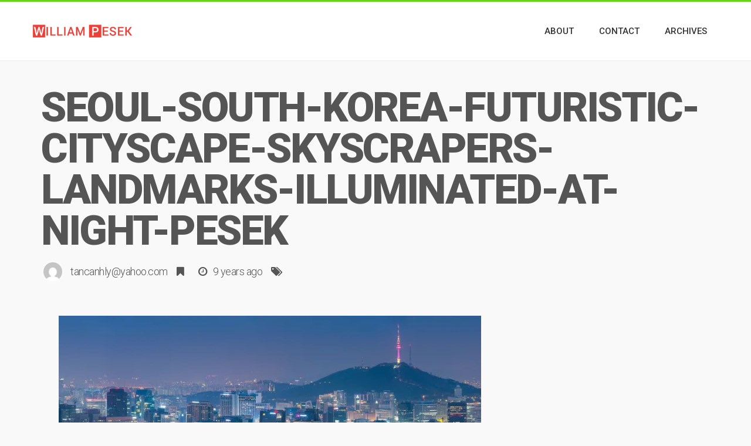

--- FILE ---
content_type: text/html; charset=UTF-8
request_url: https://williampesek.com/seoul-south-korea-futuristic-cityscape-skyscrapers-landmarks-illuminated-at-night-pesek-2/
body_size: 13018
content:
<!DOCTYPE html>
<!--[if IE 8]>
<html id="ie8" lang="en-US">
<![endif]-->
<!--[if !(IE 8) ]><!-->
<html lang="en-US">
<!--<![endif]-->
<head>
<meta charset="UTF-8" />
<meta name="viewport" content="width=device-width, initial-scale=1" />
<link rel="profile" href="http://gmpg.org/xfn/11" />
<link rel="pingback" href="https://williampesek.com/xmlrpc.php" />

<!--[if lt IE 9]>
<script src="https://williampesek.com/visdyn_template/assets/js/html5shiv.js"></script>
<script src="https://williampesek.com/visdyn_template/assets/js/respond.min.js"></script>
<![endif]-->

<title>Seoul-South-Korea-futuristic-cityscape-skyscrapers-landmarks-illuminated-at-night-PESEK &#8211; William Pesek</title>
<meta name='robots' content='max-image-preview:large' />
	<style>img:is([sizes="auto" i], [sizes^="auto," i]) { contain-intrinsic-size: 3000px 1500px }</style>
	<!-- Jetpack Site Verification Tags -->
<meta name="google-site-verification" content="lPoLhecTAobhqC5_GUoJGhvprROQLO46pbrNXJQpfTk" />
<link rel='dns-prefetch' href='//secure.gravatar.com' />
<link rel='dns-prefetch' href='//stats.wp.com' />
<link rel='dns-prefetch' href='//fonts.googleapis.com' />
<link rel='dns-prefetch' href='//v0.wordpress.com' />
<link rel='dns-prefetch' href='//jetpack.wordpress.com' />
<link rel='dns-prefetch' href='//s0.wp.com' />
<link rel='dns-prefetch' href='//public-api.wordpress.com' />
<link rel='dns-prefetch' href='//0.gravatar.com' />
<link rel='dns-prefetch' href='//1.gravatar.com' />
<link rel='dns-prefetch' href='//2.gravatar.com' />
<link rel='dns-prefetch' href='//widgets.wp.com' />
<link rel='preconnect' href='//i0.wp.com' />
<link rel='preconnect' href='//c0.wp.com' />
<link rel="alternate" type="application/rss+xml" title="William Pesek &raquo; Feed" href="https://williampesek.com/feed/" />
<link rel="alternate" type="application/rss+xml" title="William Pesek &raquo; Comments Feed" href="https://williampesek.com/comments/feed/" />
<link rel="alternate" type="application/rss+xml" title="William Pesek &raquo; Seoul-South-Korea-futuristic-cityscape-skyscrapers-landmarks-illuminated-at-night-PESEK Comments Feed" href="https://williampesek.com/feed/?attachment_id=2311" />
<script type="text/javascript">
/* <![CDATA[ */
window._wpemojiSettings = {"baseUrl":"https:\/\/s.w.org\/images\/core\/emoji\/16.0.1\/72x72\/","ext":".png","svgUrl":"https:\/\/s.w.org\/images\/core\/emoji\/16.0.1\/svg\/","svgExt":".svg","source":{"concatemoji":"https:\/\/williampesek.com\/visdyn_includes\/js\/wp-emoji-release.min.js?ver=6.8.3"}};
/*! This file is auto-generated */
!function(s,n){var o,i,e;function c(e){try{var t={supportTests:e,timestamp:(new Date).valueOf()};sessionStorage.setItem(o,JSON.stringify(t))}catch(e){}}function p(e,t,n){e.clearRect(0,0,e.canvas.width,e.canvas.height),e.fillText(t,0,0);var t=new Uint32Array(e.getImageData(0,0,e.canvas.width,e.canvas.height).data),a=(e.clearRect(0,0,e.canvas.width,e.canvas.height),e.fillText(n,0,0),new Uint32Array(e.getImageData(0,0,e.canvas.width,e.canvas.height).data));return t.every(function(e,t){return e===a[t]})}function u(e,t){e.clearRect(0,0,e.canvas.width,e.canvas.height),e.fillText(t,0,0);for(var n=e.getImageData(16,16,1,1),a=0;a<n.data.length;a++)if(0!==n.data[a])return!1;return!0}function f(e,t,n,a){switch(t){case"flag":return n(e,"\ud83c\udff3\ufe0f\u200d\u26a7\ufe0f","\ud83c\udff3\ufe0f\u200b\u26a7\ufe0f")?!1:!n(e,"\ud83c\udde8\ud83c\uddf6","\ud83c\udde8\u200b\ud83c\uddf6")&&!n(e,"\ud83c\udff4\udb40\udc67\udb40\udc62\udb40\udc65\udb40\udc6e\udb40\udc67\udb40\udc7f","\ud83c\udff4\u200b\udb40\udc67\u200b\udb40\udc62\u200b\udb40\udc65\u200b\udb40\udc6e\u200b\udb40\udc67\u200b\udb40\udc7f");case"emoji":return!a(e,"\ud83e\udedf")}return!1}function g(e,t,n,a){var r="undefined"!=typeof WorkerGlobalScope&&self instanceof WorkerGlobalScope?new OffscreenCanvas(300,150):s.createElement("canvas"),o=r.getContext("2d",{willReadFrequently:!0}),i=(o.textBaseline="top",o.font="600 32px Arial",{});return e.forEach(function(e){i[e]=t(o,e,n,a)}),i}function t(e){var t=s.createElement("script");t.src=e,t.defer=!0,s.head.appendChild(t)}"undefined"!=typeof Promise&&(o="wpEmojiSettingsSupports",i=["flag","emoji"],n.supports={everything:!0,everythingExceptFlag:!0},e=new Promise(function(e){s.addEventListener("DOMContentLoaded",e,{once:!0})}),new Promise(function(t){var n=function(){try{var e=JSON.parse(sessionStorage.getItem(o));if("object"==typeof e&&"number"==typeof e.timestamp&&(new Date).valueOf()<e.timestamp+604800&&"object"==typeof e.supportTests)return e.supportTests}catch(e){}return null}();if(!n){if("undefined"!=typeof Worker&&"undefined"!=typeof OffscreenCanvas&&"undefined"!=typeof URL&&URL.createObjectURL&&"undefined"!=typeof Blob)try{var e="postMessage("+g.toString()+"("+[JSON.stringify(i),f.toString(),p.toString(),u.toString()].join(",")+"));",a=new Blob([e],{type:"text/javascript"}),r=new Worker(URL.createObjectURL(a),{name:"wpTestEmojiSupports"});return void(r.onmessage=function(e){c(n=e.data),r.terminate(),t(n)})}catch(e){}c(n=g(i,f,p,u))}t(n)}).then(function(e){for(var t in e)n.supports[t]=e[t],n.supports.everything=n.supports.everything&&n.supports[t],"flag"!==t&&(n.supports.everythingExceptFlag=n.supports.everythingExceptFlag&&n.supports[t]);n.supports.everythingExceptFlag=n.supports.everythingExceptFlag&&!n.supports.flag,n.DOMReady=!1,n.readyCallback=function(){n.DOMReady=!0}}).then(function(){return e}).then(function(){var e;n.supports.everything||(n.readyCallback(),(e=n.source||{}).concatemoji?t(e.concatemoji):e.wpemoji&&e.twemoji&&(t(e.twemoji),t(e.wpemoji)))}))}((window,document),window._wpemojiSettings);
/* ]]> */
</script>
<style id='wp-emoji-styles-inline-css' type='text/css'>

	img.wp-smiley, img.emoji {
		display: inline !important;
		border: none !important;
		box-shadow: none !important;
		height: 1em !important;
		width: 1em !important;
		margin: 0 0.07em !important;
		vertical-align: -0.1em !important;
		background: none !important;
		padding: 0 !important;
	}
</style>
<link rel='stylesheet' id='wp-block-library-css' href='https://c0.wp.com/c/6.8.3/wp-includes/css/dist/block-library/style.min.css' type='text/css' media='all' />
<style id='classic-theme-styles-inline-css' type='text/css'>
/*! This file is auto-generated */
.wp-block-button__link{color:#fff;background-color:#32373c;border-radius:9999px;box-shadow:none;text-decoration:none;padding:calc(.667em + 2px) calc(1.333em + 2px);font-size:1.125em}.wp-block-file__button{background:#32373c;color:#fff;text-decoration:none}
</style>
<link rel='stylesheet' id='mediaelement-css' href='https://c0.wp.com/c/6.8.3/wp-includes/js/mediaelement/mediaelementplayer-legacy.min.css' type='text/css' media='all' />
<link rel='stylesheet' id='wp-mediaelement-css' href='https://c0.wp.com/c/6.8.3/wp-includes/js/mediaelement/wp-mediaelement.min.css' type='text/css' media='all' />
<style id='jetpack-sharing-buttons-style-inline-css' type='text/css'>
.jetpack-sharing-buttons__services-list{display:flex;flex-direction:row;flex-wrap:wrap;gap:0;list-style-type:none;margin:5px;padding:0}.jetpack-sharing-buttons__services-list.has-small-icon-size{font-size:12px}.jetpack-sharing-buttons__services-list.has-normal-icon-size{font-size:16px}.jetpack-sharing-buttons__services-list.has-large-icon-size{font-size:24px}.jetpack-sharing-buttons__services-list.has-huge-icon-size{font-size:36px}@media print{.jetpack-sharing-buttons__services-list{display:none!important}}.editor-styles-wrapper .wp-block-jetpack-sharing-buttons{gap:0;padding-inline-start:0}ul.jetpack-sharing-buttons__services-list.has-background{padding:1.25em 2.375em}
</style>
<style id='global-styles-inline-css' type='text/css'>
:root{--wp--preset--aspect-ratio--square: 1;--wp--preset--aspect-ratio--4-3: 4/3;--wp--preset--aspect-ratio--3-4: 3/4;--wp--preset--aspect-ratio--3-2: 3/2;--wp--preset--aspect-ratio--2-3: 2/3;--wp--preset--aspect-ratio--16-9: 16/9;--wp--preset--aspect-ratio--9-16: 9/16;--wp--preset--color--black: #000000;--wp--preset--color--cyan-bluish-gray: #abb8c3;--wp--preset--color--white: #ffffff;--wp--preset--color--pale-pink: #f78da7;--wp--preset--color--vivid-red: #cf2e2e;--wp--preset--color--luminous-vivid-orange: #ff6900;--wp--preset--color--luminous-vivid-amber: #fcb900;--wp--preset--color--light-green-cyan: #7bdcb5;--wp--preset--color--vivid-green-cyan: #00d084;--wp--preset--color--pale-cyan-blue: #8ed1fc;--wp--preset--color--vivid-cyan-blue: #0693e3;--wp--preset--color--vivid-purple: #9b51e0;--wp--preset--gradient--vivid-cyan-blue-to-vivid-purple: linear-gradient(135deg,rgba(6,147,227,1) 0%,rgb(155,81,224) 100%);--wp--preset--gradient--light-green-cyan-to-vivid-green-cyan: linear-gradient(135deg,rgb(122,220,180) 0%,rgb(0,208,130) 100%);--wp--preset--gradient--luminous-vivid-amber-to-luminous-vivid-orange: linear-gradient(135deg,rgba(252,185,0,1) 0%,rgba(255,105,0,1) 100%);--wp--preset--gradient--luminous-vivid-orange-to-vivid-red: linear-gradient(135deg,rgba(255,105,0,1) 0%,rgb(207,46,46) 100%);--wp--preset--gradient--very-light-gray-to-cyan-bluish-gray: linear-gradient(135deg,rgb(238,238,238) 0%,rgb(169,184,195) 100%);--wp--preset--gradient--cool-to-warm-spectrum: linear-gradient(135deg,rgb(74,234,220) 0%,rgb(151,120,209) 20%,rgb(207,42,186) 40%,rgb(238,44,130) 60%,rgb(251,105,98) 80%,rgb(254,248,76) 100%);--wp--preset--gradient--blush-light-purple: linear-gradient(135deg,rgb(255,206,236) 0%,rgb(152,150,240) 100%);--wp--preset--gradient--blush-bordeaux: linear-gradient(135deg,rgb(254,205,165) 0%,rgb(254,45,45) 50%,rgb(107,0,62) 100%);--wp--preset--gradient--luminous-dusk: linear-gradient(135deg,rgb(255,203,112) 0%,rgb(199,81,192) 50%,rgb(65,88,208) 100%);--wp--preset--gradient--pale-ocean: linear-gradient(135deg,rgb(255,245,203) 0%,rgb(182,227,212) 50%,rgb(51,167,181) 100%);--wp--preset--gradient--electric-grass: linear-gradient(135deg,rgb(202,248,128) 0%,rgb(113,206,126) 100%);--wp--preset--gradient--midnight: linear-gradient(135deg,rgb(2,3,129) 0%,rgb(40,116,252) 100%);--wp--preset--font-size--small: 13px;--wp--preset--font-size--medium: 20px;--wp--preset--font-size--large: 36px;--wp--preset--font-size--x-large: 42px;--wp--preset--spacing--20: 0.44rem;--wp--preset--spacing--30: 0.67rem;--wp--preset--spacing--40: 1rem;--wp--preset--spacing--50: 1.5rem;--wp--preset--spacing--60: 2.25rem;--wp--preset--spacing--70: 3.38rem;--wp--preset--spacing--80: 5.06rem;--wp--preset--shadow--natural: 6px 6px 9px rgba(0, 0, 0, 0.2);--wp--preset--shadow--deep: 12px 12px 50px rgba(0, 0, 0, 0.4);--wp--preset--shadow--sharp: 6px 6px 0px rgba(0, 0, 0, 0.2);--wp--preset--shadow--outlined: 6px 6px 0px -3px rgba(255, 255, 255, 1), 6px 6px rgba(0, 0, 0, 1);--wp--preset--shadow--crisp: 6px 6px 0px rgba(0, 0, 0, 1);}:where(.is-layout-flex){gap: 0.5em;}:where(.is-layout-grid){gap: 0.5em;}body .is-layout-flex{display: flex;}.is-layout-flex{flex-wrap: wrap;align-items: center;}.is-layout-flex > :is(*, div){margin: 0;}body .is-layout-grid{display: grid;}.is-layout-grid > :is(*, div){margin: 0;}:where(.wp-block-columns.is-layout-flex){gap: 2em;}:where(.wp-block-columns.is-layout-grid){gap: 2em;}:where(.wp-block-post-template.is-layout-flex){gap: 1.25em;}:where(.wp-block-post-template.is-layout-grid){gap: 1.25em;}.has-black-color{color: var(--wp--preset--color--black) !important;}.has-cyan-bluish-gray-color{color: var(--wp--preset--color--cyan-bluish-gray) !important;}.has-white-color{color: var(--wp--preset--color--white) !important;}.has-pale-pink-color{color: var(--wp--preset--color--pale-pink) !important;}.has-vivid-red-color{color: var(--wp--preset--color--vivid-red) !important;}.has-luminous-vivid-orange-color{color: var(--wp--preset--color--luminous-vivid-orange) !important;}.has-luminous-vivid-amber-color{color: var(--wp--preset--color--luminous-vivid-amber) !important;}.has-light-green-cyan-color{color: var(--wp--preset--color--light-green-cyan) !important;}.has-vivid-green-cyan-color{color: var(--wp--preset--color--vivid-green-cyan) !important;}.has-pale-cyan-blue-color{color: var(--wp--preset--color--pale-cyan-blue) !important;}.has-vivid-cyan-blue-color{color: var(--wp--preset--color--vivid-cyan-blue) !important;}.has-vivid-purple-color{color: var(--wp--preset--color--vivid-purple) !important;}.has-black-background-color{background-color: var(--wp--preset--color--black) !important;}.has-cyan-bluish-gray-background-color{background-color: var(--wp--preset--color--cyan-bluish-gray) !important;}.has-white-background-color{background-color: var(--wp--preset--color--white) !important;}.has-pale-pink-background-color{background-color: var(--wp--preset--color--pale-pink) !important;}.has-vivid-red-background-color{background-color: var(--wp--preset--color--vivid-red) !important;}.has-luminous-vivid-orange-background-color{background-color: var(--wp--preset--color--luminous-vivid-orange) !important;}.has-luminous-vivid-amber-background-color{background-color: var(--wp--preset--color--luminous-vivid-amber) !important;}.has-light-green-cyan-background-color{background-color: var(--wp--preset--color--light-green-cyan) !important;}.has-vivid-green-cyan-background-color{background-color: var(--wp--preset--color--vivid-green-cyan) !important;}.has-pale-cyan-blue-background-color{background-color: var(--wp--preset--color--pale-cyan-blue) !important;}.has-vivid-cyan-blue-background-color{background-color: var(--wp--preset--color--vivid-cyan-blue) !important;}.has-vivid-purple-background-color{background-color: var(--wp--preset--color--vivid-purple) !important;}.has-black-border-color{border-color: var(--wp--preset--color--black) !important;}.has-cyan-bluish-gray-border-color{border-color: var(--wp--preset--color--cyan-bluish-gray) !important;}.has-white-border-color{border-color: var(--wp--preset--color--white) !important;}.has-pale-pink-border-color{border-color: var(--wp--preset--color--pale-pink) !important;}.has-vivid-red-border-color{border-color: var(--wp--preset--color--vivid-red) !important;}.has-luminous-vivid-orange-border-color{border-color: var(--wp--preset--color--luminous-vivid-orange) !important;}.has-luminous-vivid-amber-border-color{border-color: var(--wp--preset--color--luminous-vivid-amber) !important;}.has-light-green-cyan-border-color{border-color: var(--wp--preset--color--light-green-cyan) !important;}.has-vivid-green-cyan-border-color{border-color: var(--wp--preset--color--vivid-green-cyan) !important;}.has-pale-cyan-blue-border-color{border-color: var(--wp--preset--color--pale-cyan-blue) !important;}.has-vivid-cyan-blue-border-color{border-color: var(--wp--preset--color--vivid-cyan-blue) !important;}.has-vivid-purple-border-color{border-color: var(--wp--preset--color--vivid-purple) !important;}.has-vivid-cyan-blue-to-vivid-purple-gradient-background{background: var(--wp--preset--gradient--vivid-cyan-blue-to-vivid-purple) !important;}.has-light-green-cyan-to-vivid-green-cyan-gradient-background{background: var(--wp--preset--gradient--light-green-cyan-to-vivid-green-cyan) !important;}.has-luminous-vivid-amber-to-luminous-vivid-orange-gradient-background{background: var(--wp--preset--gradient--luminous-vivid-amber-to-luminous-vivid-orange) !important;}.has-luminous-vivid-orange-to-vivid-red-gradient-background{background: var(--wp--preset--gradient--luminous-vivid-orange-to-vivid-red) !important;}.has-very-light-gray-to-cyan-bluish-gray-gradient-background{background: var(--wp--preset--gradient--very-light-gray-to-cyan-bluish-gray) !important;}.has-cool-to-warm-spectrum-gradient-background{background: var(--wp--preset--gradient--cool-to-warm-spectrum) !important;}.has-blush-light-purple-gradient-background{background: var(--wp--preset--gradient--blush-light-purple) !important;}.has-blush-bordeaux-gradient-background{background: var(--wp--preset--gradient--blush-bordeaux) !important;}.has-luminous-dusk-gradient-background{background: var(--wp--preset--gradient--luminous-dusk) !important;}.has-pale-ocean-gradient-background{background: var(--wp--preset--gradient--pale-ocean) !important;}.has-electric-grass-gradient-background{background: var(--wp--preset--gradient--electric-grass) !important;}.has-midnight-gradient-background{background: var(--wp--preset--gradient--midnight) !important;}.has-small-font-size{font-size: var(--wp--preset--font-size--small) !important;}.has-medium-font-size{font-size: var(--wp--preset--font-size--medium) !important;}.has-large-font-size{font-size: var(--wp--preset--font-size--large) !important;}.has-x-large-font-size{font-size: var(--wp--preset--font-size--x-large) !important;}
:where(.wp-block-post-template.is-layout-flex){gap: 1.25em;}:where(.wp-block-post-template.is-layout-grid){gap: 1.25em;}
:where(.wp-block-columns.is-layout-flex){gap: 2em;}:where(.wp-block-columns.is-layout-grid){gap: 2em;}
:root :where(.wp-block-pullquote){font-size: 1.5em;line-height: 1.6;}
</style>
<link rel='stylesheet' id='bw_style-css' href='https://williampesek.com/visdyn_plugins/bluwidgets/style.css?ver=6.8.3' type='text/css' media='all' />
<link rel='stylesheet' id='contact-form-7-css' href='https://williampesek.com/visdyn_plugins/contact-form-7/includes/css/styles.css?ver=5.4.2' type='text/css' media='all' />
<link rel='stylesheet' id='SFSImainCss-css' href='https://williampesek.com/visdyn_plugins/ultimate-social-media-icons/css/sfsi-style.css?ver=6.8.3' type='text/css' media='all' />
<link rel='stylesheet' id='bluthcodes-style-css' href='https://williampesek.com/visdyn_template/assets/plugins/bluthcodes/style.css?ver=6.8.3' type='text/css' media='all' />
<link rel='stylesheet' id='fontawesome-style-css' href='https://williampesek.com/visdyn_template/assets/css/font-awesome.min.css?ver=6.8.3' type='text/css' media='all' />
<link rel='stylesheet' id='bootstrap-style-css' href='https://williampesek.com/visdyn_template/assets/css/bootstrap.min.css?ver=6.8.3' type='text/css' media='all' />
<link rel='stylesheet' id='bluth-style-css' href='https://williampesek.com/visdyn_template/visdyn-style-file?ver=6.8.3' type='text/css' media='all' />
<link rel='stylesheet' id='bluth-googlefonts-css' href='https://fonts.googleapis.com/css?family=Roboto%3A300%2C400%2C500%2C700%2C900&#038;subset=latin&#038;ver=6.8.3' type='text/css' media='all' />
<script type="text/javascript" src="https://c0.wp.com/c/6.8.3/wp-includes/js/jquery/jquery.min.js" id="jquery-core-js"></script>
<script type="text/javascript" src="https://c0.wp.com/c/6.8.3/wp-includes/js/jquery/jquery-migrate.min.js" id="jquery-migrate-js"></script>
<link rel="https://api.w.org/" href="https://williampesek.com/wp-json/" /><link rel="alternate" title="JSON" type="application/json" href="https://williampesek.com/wp-json/wp/v2/media/2311" /><link rel="EditURI" type="application/rsd+xml" title="RSD" href="https://williampesek.com/xmlrpc.php?rsd" />
<meta name="generator" content="WordPress 6.8.3" />
<link rel='shortlink' href='https://wp.me/a8SvUA-Bh' />
<link rel="alternate" title="oEmbed (JSON)" type="application/json+oembed" href="https://williampesek.com/wp-json/oembed/1.0/embed?url=https%3A%2F%2Fwilliampesek.com%2Fseoul-south-korea-futuristic-cityscape-skyscrapers-landmarks-illuminated-at-night-pesek-2%2F" />
<link rel="alternate" title="oEmbed (XML)" type="text/xml+oembed" href="https://williampesek.com/wp-json/oembed/1.0/embed?url=https%3A%2F%2Fwilliampesek.com%2Fseoul-south-korea-futuristic-cityscape-skyscrapers-landmarks-illuminated-at-night-pesek-2%2F&#038;format=xml" />
<meta name="follow.[base64]" content="2sXQ4XvBdKZ9PSnrwUFV"/><meta name="viewport" content="width=device-width, initial-scale=1">	<style>img#wpstats{display:none}</style>
		<meta property="og:site_name" content="William Pesek" /><meta property="og:title" content="William Pesek  &#8211;  Seoul-South-Korea-futuristic-cityscape-skyscrapers-landmarks-illuminated-at-night-PESEK" /><meta property="og:description" content="" /><meta property="og:image" content="https://williampesek.com/visdyn_uploads/2017/07/Seoul-South-Korea-futuristic-cityscape-skyscrapers-landmarks-illuminated-at-night-PESEK.jpg" /><meta property="og:type" content="article" /><meta property="og:url" content="https://williampesek.com/seoul-south-korea-futuristic-cityscape-skyscrapers-landmarks-illuminated-at-night-pesek-2/"/><meta name="description" content="Journalist | Columnist" />

<!-- Jetpack Open Graph Tags -->
<meta property="og:type" content="article" />
<meta property="og:title" content="Seoul-South-Korea-futuristic-cityscape-skyscrapers-landmarks-illuminated-at-night-PESEK" />
<meta property="og:url" content="https://williampesek.com/seoul-south-korea-futuristic-cityscape-skyscrapers-landmarks-illuminated-at-night-pesek-2/" />
<meta property="og:description" content="Visit the post for more." />
<meta property="article:published_time" content="2017-07-07T17:47:07+00:00" />
<meta property="article:modified_time" content="2017-07-07T17:47:07+00:00" />
<meta property="og:site_name" content="William Pesek" />
<meta property="og:image" content="https://williampesek.com/visdyn_uploads/2017/07/Seoul-South-Korea-futuristic-cityscape-skyscrapers-landmarks-illuminated-at-night-PESEK.jpg" />
<meta property="og:image:alt" content="" />
<meta property="og:locale" content="en_US" />
<meta name="twitter:text:title" content="Seoul-South-Korea-futuristic-cityscape-skyscrapers-landmarks-illuminated-at-night-PESEK" />
<meta name="twitter:card" content="summary" />
<meta name="twitter:description" content="Visit the post for more." />

<!-- End Jetpack Open Graph Tags -->

	<style type="text/css"> #main-content.container, .container{ width: 1200px; }.menu-brand h1{font-family: "Roboto",serif;}h1,h2,h3,h4,h5{font-family: "Roboto",serif;} .widget_calendar table > caption{font-family: "Roboto",serif;} body, .meta-info{font-family: "Roboto",Helvetica,sans-serif;} #header-main-menu, #header-main-menu h1,#header-main-menu h2, #header-main-menu h3, #header-main-menu h4, #header-main-menu h5{font-family: "Roboto",Helvetica,sans-serif;} 		
			body.boxed,
			body.boxed #wrap,
			body.boxed #footer{
				width: 1240px;
			}
			body{ 
				background: #f9f9f9;
				background-size: auto;
			}

			/*****************/
	 		/*	FONTS
			/*****************/
				body, article .entry-content, p{
					font-size: 16px;
				}
				.entry-content, article .entry-content, p{
					line-height: 1.7;
				}

			/*****************/
	 		/*	THEME COLORS
			/*****************/
							
				#header-main-menu > ul > li > a,
				#header-main-menu .menu > li.is-category > .child-menu-wrap > .child-post > a, 
				#header-main-menu .menu > li.has-category-children > .child-menu-wrap > .child-items > li > a,
				#header-main-menu .normal-menu .child-items a,
				#header-main-menu li.super-menu .child-items .child-items a{
					color: #333333;
				}
				/* full-width image captions */
				.post-break .wp-caption-text{
					background-color: #f9f9f9;
				}

				/* links */
					a, a:hover, #content a:before, #content a:after, .bl_posts article .moretag:before, .bl_posts article .moretag:after{
						border-bottom-color: #daa520;
						color: #daa520;
					}

				/* theme background color */
					.signature-animation:after, 
					#header-main-menu > ul > li > a:after,
					#header-main-menu li.super-menu .child-items .child-items a:after,
					.widget_archive ul li span,
					.widget_meta ul li span,
					.widget_pages ul li span,
					.widget_nav_menu ul li span,
					.widget_categories ul li span,
					.widget_archive ul li:after,
					.widget_meta ul li:after,
					.widget_pages ul li:after,
					.widget_nav_menu ul li a:after,
					.widget_tag_cloud a:after,
					.widget_categories ul li:after,
					.widget_calendar table td a:after,
					.bl_posts article .post-image .info-category a:after,
					.bl_posts article .post-footer .post-comments .info-comments span,
					.bl_posts .widget-head .orderposts a.active, .bl_posts .widget-head .orderposts a:focus,
					.bl_posts .bl_posts_information .loader .dot,
					.bl_posts_slider .tabs a:before, .bl_posts_slider .tabs a:after,
					.bl_posts_slider .info-category a:after,
					.widget-head span:before, .comment-reply-title span:before,
					.bl_posts article .post-image .post-icon
					{
						background-color: #65d615;
					}

				/* theme border color */
					#header-content,
					#header-top,
					#header-main-menu .menu > .normal-menu .menu-item-has-children > a,
					.bl_posts article .post-image .info-category a:hover,
					.bl_posts_slider .tabs a:before, .bl_posts_slider .tabs a:after,
					.bl_posts_slider .info-category a:hover,
					#header-main-menu > ul > li.super-menu .child-menu-wrap > .child-items,
					.bl_tabs .tab-content img
					{
						border-color: #65d615;
					}
				
				/* theme font color */
					#header-main-menu li.super-menu .child-menu-wrap .menu-item-has-children > a,
					#header-main-menu li.super-menu .child-menu-wrap .menu-item-has-children > a:hover,
					#header-main-menu .menu > li.is-category .child-menu-wrap .menu-item-title,
					#header-main-menu .menu > li.is-category > .child-menu-wrap > .child-post.active > a,
					#header-main-menu .menu > li.has-category-children .child-menu-wrap .menu-item-title,
					#header-main-menu .menu > li.has-category-children > .child-menu-wrap > .child-items > li.active > a,
					#header-main-menu .menu > li.has-category-children > .child-menu-wrap > .child-items > li > a:hover,
					.widget_archive ul li:hover span,
					.widget_meta ul li:hover span,
					.widget_pages ul li:hover span,
					.widget_nav_menu ul li:hover span,
					.widget_categories ul li:hover span,
					.bl_posts .loadmore .ajaxload,
					button.navbar-toggle,
					.bl_posts article:hover .post-title a,
					.toggle-orderposts, .toggle-orderposts:hover
					{
						color: #65d615;
					}

					.menu-brand-marker, .menu-brand span{
						color: #333333;
					}
					#header-content{
						background-color: #ffffff;
					}

					#header-main-menu .child-menu-wrap, 
					#header-main-menu .menu > .normal-menu .child-items,
					#header-main-menu > ul > li.super-menu .child-menu-wrap > .child-items > li{
						background-color: #ffffff!important;
					}

			/*****************/
	 		/*	HEADER / MENU
			/*****************/

				/* menu_height */

					#header-content > .container > .row{
						height: 100px;
					}
					#header-content.fixed  > .container > .row{
						height: 60px;
					}
					#header-content{
						background-image:url("");
					}
					.fixed .above_header{
						display: none;
					}
					
			/*****************/
	 		/*	WIDGETS
			/*****************/
			
				#side-bar .widget-head,
				.bl_posts .widget-head .title-area{
					color: #333333;
				}

			/*****************/
	 		/*	FOOTER
			/*****************/

				body.boxed #footer, body.full_width #footer{
					background-color: #333333;
				}

				#footer .widget-head{
					color: #ffffff;
				}

				body #footer a{
					color: #ffffff;
				}

	  	
	</style>
</head>
<body class="attachment wp-singular attachment-template-default single single-attachment postid-2311 attachmentid-2311 attachment-jpeg wp-theme-litemag full_width">
<!-- wrap   -->
<main id="wrap">
    <header id="page-header">
        <section id="header-content">            <div class="container container-parent">                <div class="row">
                    <div class="col-xs-12 col-sm-12 col-md-2 clearfix">
                        <a class="menu-brand" href="https://williampesek.com" title="William Pesek" rel="home">
                            <div class="menu-brand-marker">                                     
                                    <img class="big-logo" src="http://williampesek.com/visdyn_uploads/2017/07/william-pesek-logo-9.png" alt="William Pesek">                            </div>
                            
                        </a>

                        <button type="button" class="navbar-toggle visible-xs visible-sm" data-toggle="collapse" data-target=".blu-menu">
                            <span class="sr-only">Toggle navigation</span>
                            <i class="fa fa-bars"></i>
                        </button>
                    </div> 
                    <div class="col-xs-12 col-sm-10 col-md-10 header-main-menu-container">
                        <nav id="header-main-menu" class="blu-menu collapse navbar-collapse">
                              <ul id="menu-main" class="menu">
	<li id='menu-item-2306' class='menu-item menu-item-type-post_type menu-item-object-page'>
			<a href="https://williampesek.com/about/"><span>About</span></a>
		</li> <!-- Close Element (depth: 0) -->

	<li id='menu-item-2307' class='menu-item menu-item-type-post_type menu-item-object-page'>
			<a href="https://williampesek.com/contact/"><span>Contact</span></a>
		</li> <!-- Close Element (depth: 0) -->

	<li id='menu-item-2370' class='menu-item menu-item-type-taxonomy menu-item-object-category is-category'>
			<a href="https://williampesek.com/category/commentary/"><span>Archives</span></a>
		<div class="child-menu-wrap clearfix">
			<h5 class="menu-item-title">Archives</h5>
			<div class="child-post">
				<a class="post-title" href="https://williampesek.com/2023/02/10/greenspan-put-era-is-over-and-not-a-millisecond/"><h5>&#8216;Greenspan Put’ Era Is Over &#8212; And Not A Millisecond</h5></a>
				<div class="post-image"><img alt="" src="https://i0.wp.com/williampesek.com/visdyn_uploads/2023/02/Greenspan-200x300.jpg"></div>
			</div>

			<div class="child-post">
				<a class="post-title" href="https://asia.nikkei.com/Opinion/Marcos-2.0-likely-to-accelerate-Philippines-backward-slide#new_tab"><h5>Marcos 2.0 likely to accelerate Philippines&#8217; backward slide</h5></a>
				<div class="post-image"><img alt="" src=""></div>
			</div>

			<div class="child-post">
				<a class="post-title" href="https://asia.nikkei.com/Opinion/China-shows-why-Asia-s-casino-bubble-was-always-doomed"><h5>China shows why Asia&#8217;s casino bubble was always doomed</h5></a>
				<div class="post-image"><img alt="" src="https://i0.wp.com/williampesek.com/visdyn_uploads/2021/09/https3A2F2Fs3-ap-northeast-1.amazonaws.com2Fpsh-ex-ftnikkei-3937bb42Fimages2F72F22F72F32F36473727-3-eng-GB2FCropped-1631880905A2021091720MGM20Cotai20Resort20Macau-1-200x300.jpg"></div>
			</div>

			<div class="child-post">
				<a class="post-title" href="https://www.washingtonpost.com/opinions/2021/09/08/japan-yoshihide-suga-female-prime-minister/"><h5>Opinion: Enough is enough. It’s time for Japan to have a female leader</h5></a>
				<div class="post-image"><img alt="" src="https://i0.wp.com/williampesek.com/visdyn_uploads/2021/09/imrs-3-200x300.webp"></div>
			</div>
		</div><!-- child-menu-wrap --> 
	</li> <!-- Close Element (depth: 0) -->
</ul>                           
                        </nav>     
                    </div> 
                </div>
                            </div>
        </section>
    </header>

    <section id="page-body">

    
		<section id="main-content" class="container container-parent"> 			 					<div id="content-title" class="col-md-12"> 
				 					<h1 class="post-title">
										Seoul-South-Korea-futuristic-cityscape-skyscrapers-landmarks-illuminated-at-night-PESEK									</h1><img class="slide-author-image" src="https://secure.gravatar.com/avatar/94ef25093d300d89463dcbd618fd81734405d471014f1c84b6a340011e83c4fa?s=40&#038;d=mm&#038;r=g"><div class="meta-info"><div class="info-author"><span> <a href="https://williampesek.com/author/tancanhly@yahoo.com/">tancanhly@yahoo.com</a></span></div><div class="info-category"><ul class="unstyled"></ul></div><div class="info-date"><time class="timeago tips" title="July 7, 2017" datetime="July 7, 2017">July 7, 2017</time></div><div class="info-tags"><ul class="unstyled"></ul></div></div>								</div>						
						<div id="content" class=" col-xs-12 col-sm-12 col-md-9 col-lg-9 " role="main"> 
							<article id="post-2311" class="post-2311 attachment type-attachment status-inherit hentry">
								<div class="entry-container">
									<div class="entry-image-container">		<div class="entry-image" style="max-height: none;">					<a class="lightbox" href="https://williampesek.com/visdyn_uploads/2017/07/Seoul-South-Korea-futuristic-cityscape-skyscrapers-landmarks-illuminated-at-night-PESEK.jpg" rel="bookmark">
											</a>		</div>									</div>
									<div class="entry-content"><p class="attachment"><a href="https://i0.wp.com/williampesek.com/visdyn_uploads/2017/07/Seoul-South-Korea-futuristic-cityscape-skyscrapers-landmarks-illuminated-at-night-PESEK.jpg?ssl=1"><img decoding="async" src="https://i0.wp.com/williampesek.com/visdyn_uploads/2017/07/Seoul-South-Korea-futuristic-cityscape-skyscrapers-landmarks-illuminated-at-night-PESEK.jpg?resize=720%2C450&amp;ssl=1" class="attachment-medium size-medium" alt="" data-attachment-id="2311" data-permalink="https://williampesek.com/seoul-south-korea-futuristic-cityscape-skyscrapers-landmarks-illuminated-at-night-pesek-2/" data-orig-file="https://i0.wp.com/williampesek.com/visdyn_uploads/2017/07/Seoul-South-Korea-futuristic-cityscape-skyscrapers-landmarks-illuminated-at-night-PESEK.jpg?fit=%2C&amp;ssl=1" data-orig-size="" data-comments-opened="1" data-image-meta="[]" data-image-title="Seoul-South-Korea-futuristic-cityscape-skyscrapers-landmarks-illuminated-at-night-PESEK" data-image-description="" data-image-caption="" data-medium-file="https://i0.wp.com/williampesek.com/visdyn_uploads/2017/07/Seoul-South-Korea-futuristic-cityscape-skyscrapers-landmarks-illuminated-at-night-PESEK.jpg?resize=720%2C450&amp;ssl=1" data-large-file="https://i0.wp.com/williampesek.com/visdyn_uploads/2017/07/Seoul-South-Korea-futuristic-cityscape-skyscrapers-landmarks-illuminated-at-night-PESEK.jpg?resize=1170%2C731&amp;ssl=1" /></a></p>
										<footer class="entry-meta clearfix">
											
<ul class="post-tags clearfix">
	</ul>

	<div class="article-share-area clearfix">
		<h3>Share</h3>
		<a title="Facebook" href="javascript:void(0);" onClick="social_share('http://www.facebook.com/sharer.php?u=https%3A%2F%2Fwilliampesek.com%2Fseoul-south-korea-futuristic-cityscape-skyscrapers-landmarks-illuminated-at-night-pesek-2%2F&t=Seoul-South-Korea-futuristic-cityscape-skyscrapers-landmarks-illuminated-at-night-PESEK');"><i class="fa fa-facebook"></i><small>facebook</small></a>		<a title="Twitter" href="javascript:void(0);" onClick="social_share('http://twitter.com/intent/tweet?url=https%3A%2F%2Fwilliampesek.com%2Fseoul-south-korea-futuristic-cityscape-skyscrapers-landmarks-illuminated-at-night-pesek-2%2F&text=Seoul-South-Korea-futuristic-cityscape-skyscrapers-landmarks-illuminated-at-night-PESEK');"><i class="fa fa-twitter"></i><small>twitter</small></a>		<a title="Google+" href="javascript:void(0);" onClick="social_share('https://plus.google.com/share?url=https%3A%2F%2Fwilliampesek.com%2Fseoul-south-korea-futuristic-cityscape-skyscrapers-landmarks-illuminated-at-night-pesek-2%2F');"><i class="fa fa-google-plus"></i><small>google+</small></a>		<a title="Pinterest" href="javascript:void(0);" onClick="social_share('http://www.pinterest.com/pin/create/button/?url=https%3A%2F%2Fwilliampesek.com%2Fseoul-south-korea-futuristic-cityscape-skyscrapers-landmarks-illuminated-at-night-pesek-2%2F&media=https://i0.wp.com/williampesek.com/visdyn_uploads/2017/07/Seoul-South-Korea-futuristic-cityscape-skyscrapers-landmarks-illuminated-at-night-PESEK.jpg?resize=720%2C450&ssl=1');" data-pin-do="buttonPin" data-pin-config="above"><i class="fa fa-pinterest"></i><small>pinterest</small></a>		<a title="Reddit" href="javascript:void(0);" onClick="social_share('http://www.reddit.com/submit?url=https%3A%2F%2Fwilliampesek.com%2Fseoul-south-korea-futuristic-cityscape-skyscrapers-landmarks-illuminated-at-night-pesek-2%2F&amp;title=Seoul-South-Korea-futuristic-cityscape-skyscrapers-landmarks-illuminated-at-night-PESEK');"><i class="fa fa-reddit"></i><small>reddit</small></a>		<a title="Linkedin" href="javascript:void(0);" onClick="social_share('http://www.linkedin.com/shareArticle?mini=true&url=https%3A%2F%2Fwilliampesek.com%2Fseoul-south-korea-futuristic-cityscape-skyscrapers-landmarks-illuminated-at-night-pesek-2%2F&title=Seoul-South-Korea-futuristic-cityscape-skyscrapers-landmarks-illuminated-at-night-PESEK');"><i class="fa fa-linkedin"></i><small>linkedin</small></a>		<a title="Email" href="javascript:void(0);" onClick="social_share('mailto:?subject=Seoul-South-Korea-futuristic-cityscape-skyscrapers-landmarks-illuminated-at-night-PESEK&amp;body=https%3A%2F%2Fwilliampesek.com%2Fseoul-south-korea-futuristic-cityscape-skyscrapers-landmarks-illuminated-at-night-pesek-2%2F');"><i class="fa fa-envelope-o"></i><small>email</small></a>	</div>	<div class="article-like-area clearfix">
		<div class="fb-like"><iframe src="//www.facebook.com/plugins/like.php?href=https://williampesek.com/seoul-south-korea-futuristic-cityscape-skyscrapers-landmarks-illuminated-at-night-pesek-2/&amp;width&amp;layout=button_count&amp;action=like&amp;show_faces=false&amp;share=false&amp;height=21&amp;appId=605249542856548" scrolling="no" frameborder="0" style="border:none; overflow:hidden; height:21px;" allowTransparency="true"></iframe></div>		<div class="twitter-like"><div class="twitter-button"><a href="https://twitter.com/share" class="twitter-share-button" data-url="https://williampesek.com/seoul-south-korea-futuristic-cityscape-skyscrapers-landmarks-illuminated-at-night-pesek-2/">Tweet</a></div></div>		<div class="google-like"><div class="google-plus-button"><div class="g-plusone" data-size="medium" data-href="https://williampesek.com/seoul-south-korea-futuristic-cityscape-skyscrapers-landmarks-illuminated-at-night-pesek-2/"></div></div></div>	</div>										</footer><!-- .entry-meta -->
									</div><!-- .entry-content -->  
								</div><!-- .entry-container -->

							</article><!-- #post-2311 -->	<div class="single-pagination hidden-sm hidden-xs">
		
			</div>								<div class="entry-author-box">
									<div class="author-image">
										<img src="https://secure.gravatar.com/avatar/94ef25093d300d89463dcbd618fd81734405d471014f1c84b6a340011e83c4fa?s=96&#038;d=mm&#038;r=g">
									</div>
									<div class="author-body">
										<h2 class="author-name"><a href="https://williampesek.com/author/tancanhly@yahoo.com/">tancanhly@yahoo.com</a></h2>
										<p class="author-description"></p>
									</div>
								</div> 
<div class="comments col-md-12 col-lg-12">    <div class="row">
    <div class="comments-area container">
              <div id="comments" class="clearfix">
		<div id="respond" class="comment-respond">
			<h3 id="reply-title" class="comment-reply-title">What&#039;s your take on this?<small><a rel="nofollow" id="cancel-comment-reply-link" href="/seoul-south-korea-futuristic-cityscape-skyscrapers-landmarks-illuminated-at-night-pesek-2/#respond" style="display:none;">Cancel reply</a></small></h3>			<form id="commentform" class="comment-form">
				<iframe
					title="Comment Form"
					src="https://jetpack.wordpress.com/jetpack-comment/?blogid=131203072&#038;postid=2311&#038;comment_registration=0&#038;require_name_email=1&#038;stc_enabled=1&#038;stb_enabled=1&#038;show_avatars=1&#038;avatar_default=mystery&#038;greeting=What%27s+your+take+on+this%3F&#038;jetpack_comments_nonce=ea9fe2c14a&#038;greeting_reply=Leave+a+Reply+to+%25s&#038;color_scheme=light&#038;lang=en_US&#038;jetpack_version=15.4&#038;iframe_unique_id=1&#038;show_cookie_consent=10&#038;has_cookie_consent=0&#038;is_current_user_subscribed=0&#038;token_key=%3Bnormal%3B&#038;sig=85e44aa524287e8cfd8f9dc6811bb927c705ae77#parent=https%3A%2F%2Fwilliampesek.com%2Fseoul-south-korea-futuristic-cityscape-skyscrapers-landmarks-illuminated-at-night-pesek-2%2F"
											name="jetpack_remote_comment"
						style="width:100%; height: 430px; border:0;"
										class="jetpack_remote_comment"
					id="jetpack_remote_comment"
					sandbox="allow-same-origin allow-top-navigation allow-scripts allow-forms allow-popups"
				>
									</iframe>
									<!--[if !IE]><!-->
					<script>
						document.addEventListener('DOMContentLoaded', function () {
							var commentForms = document.getElementsByClassName('jetpack_remote_comment');
							for (var i = 0; i < commentForms.length; i++) {
								commentForms[i].allowTransparency = false;
								commentForms[i].scrolling = 'no';
							}
						});
					</script>
					<!--<![endif]-->
							</form>
		</div>

		
		<input type="hidden" name="comment_parent" id="comment_parent" value="" />

		      </div><!-- .row --> 
  </div><!-- #comments .comments-area -->
  </div> <!-- row --> 
</div>
						</div><!-- #content .site-content --> 				<aside id="side-bar" class="col-xs-12 col-sm-12 col-md-3 col-lg-3">
										<div id="post_sidebar_sticky" class="sticky_sidebar">
											</div>
				</aside> 		</section> <!-- .container -->
	</div> <!-- #primary -->
</div> <!-- #main -->    </section>
  </main>
  <footer id="footer">    
    <div class="container container-parent">
        <div class="row">
            <div class="col-md-12">
                            </div>
        </div>
    </div>       <div id="footer_text">
        <p>© 2017 — William Pesek</p>
    </div>
</footer><script type="speculationrules">
{"prefetch":[{"source":"document","where":{"and":[{"href_matches":"\/*"},{"not":{"href_matches":["\/wp-*.php","\/visdyn-admin\/*","\/visdyn_uploads\/*","\/visdyn_content\/*","\/visdyn_plugins\/*","\/visdyn_template\/*","\/*\\?(.+)"]}},{"not":{"selector_matches":"a[rel~=\"nofollow\"]"}},{"not":{"selector_matches":".no-prefetch, .no-prefetch a"}}]},"eagerness":"conservative"}]}
</script>
			<!--facebook like and share js -->
			<div id="fb-root"></div>
			<script>
				(function(d, s, id) {
					var js, fjs = d.getElementsByTagName(s)[0];
					if (d.getElementById(id)) return;
					js = d.createElement(s);
					js.id = id;
					js.src = "//connect.facebook.net/en_US/sdk.js#xfbml=1&version=v2.5";
					fjs.parentNode.insertBefore(js, fjs);
				}(document, 'script', 'facebook-jssdk'));
			</script>
		<script>
window.addEventListener('sfsi_functions_loaded', function() {
    if (typeof sfsi_responsive_toggle == 'function') {
        sfsi_responsive_toggle(0);
        // console.log('sfsi_responsive_toggle');

    }
})
</script>
    <script>
        window.addEventListener('sfsi_functions_loaded', function() {
            if (typeof sfsi_plugin_version == 'function') {
                sfsi_plugin_version(2.63);
            }
        });

        function sfsi_processfurther(ref) {
            var feed_id = '[base64]';
            var feedtype = 8;
            var email = jQuery(ref).find('input[name="email"]').val();
            var filter = /^([a-zA-Z0-9_\.\-])+\@(([a-zA-Z0-9\-])+\.)+([a-zA-Z0-9]{2,4})+$/;
            if ((email != "Enter your email") && (filter.test(email))) {
                if (feedtype == "8") {
                    var url = "https://api.follow.it/subscription-form/" + feed_id + "/" + feedtype;
                    window.open(url, "popupwindow", "scrollbars=yes,width=1080,height=760");
                    return true;
                }
            } else {
                alert("Please enter email address");
                jQuery(ref).find('input[name="email"]').focus();
                return false;
            }
        }
    </script>
    <style type="text/css" aria-selected="true">
        .sfsi_subscribe_Popinner {
            width: 100% !important;

            height: auto !important;

            border: 1px solid #b5b5b5 !important;

            padding: 18px 0px !important;

            background-color: #ffffff !important;

        }

        .sfsi_subscribe_Popinner form {

            margin: 0 20px !important;

        }

        .sfsi_subscribe_Popinner h5 {

            font-family: Helvetica,Arial,sans-serif !important;

            font-weight: bold !important;

            color: #000000 !important;

            font-size: 16px !important;

            text-align: center !important;

            margin: 0 0 10px !important;

            padding: 0 !important;

        }

        .sfsi_subscription_form_field {

            margin: 5px 0 !important;

            width: 100% !important;

            display: inline-flex;

            display: -webkit-inline-flex;

        }

        .sfsi_subscription_form_field input {

            width: 100% !important;

            padding: 10px 0px !important;

        }

        .sfsi_subscribe_Popinner input[type=email] {

            font-family: Helvetica,Arial,sans-serif !important;

            font-style: normal !important;

            color:  !important;

            font-size: 14px !important;

            text-align: center !important;

        }

        .sfsi_subscribe_Popinner input[type=email]::-webkit-input-placeholder {

            font-family: Helvetica,Arial,sans-serif !important;

            font-style: normal !important;

            color:  !important;

            font-size: 14px !important;

            text-align: center !important;

        }

        .sfsi_subscribe_Popinner input[type=email]:-moz-placeholder {
            /* Firefox 18- */

            font-family: Helvetica,Arial,sans-serif !important;

            font-style: normal !important;

            color:  !important;

            font-size: 14px !important;

            text-align: center !important;

        }

        .sfsi_subscribe_Popinner input[type=email]::-moz-placeholder {
            /* Firefox 19+ */

            font-family: Helvetica,Arial,sans-serif !important;

            font-style: normal !important;

            color:  !important;

            font-size: 14px !important;

            text-align: center !important;

        }

        .sfsi_subscribe_Popinner input[type=email]:-ms-input-placeholder {

            font-family: Helvetica,Arial,sans-serif !important;

            font-style: normal !important;

            color:  !important;

            font-size: 14px !important;

            text-align: center !important;

        }

        .sfsi_subscribe_Popinner input[type=submit] {

            font-family: Helvetica,Arial,sans-serif !important;

            font-weight: bold !important;

            color: #000000 !important;

            font-size: 16px !important;

            text-align: center !important;

            background-color: #dedede !important;

        }

        .sfsi_shortcode_container {
            float: left;
        }

        .sfsi_shortcode_container .norm_row .sfsi_wDiv {
            position: relative !important;
        }

        .sfsi_shortcode_container .sfsi_holders {
            display: none;
        }

            </style>

	<div style="display:none">
			<div class="grofile-hash-map-d175680a2c7d75817a457f2982092b96">
		</div>
		</div>
		<script type="text/javascript" src="https://williampesek.com/visdyn_plugins/bluwidgets/assets/bluwidgets.js?ver=1" id="bw_scripts-js"></script>
<script type="text/javascript" src="https://c0.wp.com/c/6.8.3/wp-includes/js/dist/vendor/wp-polyfill.min.js" id="wp-polyfill-js"></script>
<script type="text/javascript" id="contact-form-7-js-extra">
/* <![CDATA[ */
var wpcf7 = {"api":{"root":"https:\/\/williampesek.com\/wp-json\/","namespace":"contact-form-7\/v1"}};
/* ]]> */
</script>
<script type="text/javascript" src="https://williampesek.com/visdyn_plugins/contact-form-7/includes/js/index.js?ver=5.4.2" id="contact-form-7-js"></script>
<script type="text/javascript" src="https://c0.wp.com/c/6.8.3/wp-includes/js/jquery/ui/core.min.js" id="jquery-ui-core-js"></script>
<script type="text/javascript" src="https://williampesek.com/visdyn_plugins/ultimate-social-media-icons/js/shuffle/modernizr.custom.min.js?ver=6.8.3" id="SFSIjqueryModernizr-js"></script>
<script type="text/javascript" src="https://williampesek.com/visdyn_plugins/ultimate-social-media-icons/js/shuffle/jquery.shuffle.min.js?ver=6.8.3" id="SFSIjqueryShuffle-js"></script>
<script type="text/javascript" src="https://williampesek.com/visdyn_plugins/ultimate-social-media-icons/js/shuffle/random-shuffle-min.js?ver=6.8.3" id="SFSIjqueryrandom-shuffle-js"></script>
<script type="text/javascript" id="SFSICustomJs-js-extra">
/* <![CDATA[ */
var sfsi_icon_ajax_object = {"ajax_url":"https:\/\/williampesek.com\/visdyn-admin\/admin-ajax.php"};
var sfsi_icon_ajax_object = {"ajax_url":"https:\/\/williampesek.com\/visdyn-admin\/admin-ajax.php","plugin_url":"https:\/\/williampesek.com\/visdyn_plugins\/ultimate-social-media-icons\/"};
/* ]]> */
</script>
<script type="text/javascript" src="https://williampesek.com/visdyn_plugins/ultimate-social-media-icons/js/custom.js?ver=6.8.3" id="SFSICustomJs-js"></script>
<script type="text/javascript" id="blu-theme-js-extra">
/* <![CDATA[ */
var blu = {"site_url":"https:\/\/williampesek.com","ajaxurl":"https:\/\/williampesek.com\/visdyn-admin\/admin-ajax.php","fixed_header":"false","disable_timeago":"","menuhover":"","disable_push_state_notification":"","locale":{"no_search_results":"No results match your search.","searching":"Searching...","search_results":"Search Results","see_all":"see all","loading":"Loading...","no_more_posts":"No more posts","subscribe":"Subscribe!","see_more_articles":"See more articles","no_email_provided":"No email provided","thank_you_for_subscribing":"Thank you for subscribing!","ago":"ago","from_now":" from now","seconds":"s","minute":"m","minutes":"m","hour":"h","hours":"h","day":"d","days":"d","month":" month","months":" months","year":" year","years":" years"}};
/* ]]> */
</script>
<script type="text/javascript" src="https://williampesek.com/visdyn_template/assets/js/theme.min.js?ver=1.55" id="blu-theme-js"></script>
<script type="text/javascript" src="https://williampesek.com/visdyn_template/assets/js/plugins.js?ver=1.55" id="bluth-plugins-js"></script>
<script type="text/javascript" src="https://c0.wp.com/c/6.8.3/wp-includes/js/comment-reply.min.js" id="comment-reply-js" async="async" data-wp-strategy="async"></script>
<script type="text/javascript" src="https://secure.gravatar.com/js/gprofiles.js?ver=202603" id="grofiles-cards-js"></script>
<script type="text/javascript" id="wpgroho-js-extra">
/* <![CDATA[ */
var WPGroHo = {"my_hash":""};
/* ]]> */
</script>
<script type="text/javascript" src="https://c0.wp.com/p/jetpack/15.4/modules/wpgroho.js" id="wpgroho-js"></script>
<script type="text/javascript" src="https://williampesek.com/visdyn_plugins/page-links-to/dist/new-tab.js?ver=3.3.5" id="page-links-to-js"></script>
<script type="text/javascript" id="jetpack-stats-js-before">
/* <![CDATA[ */
_stq = window._stq || [];
_stq.push([ "view", {"v":"ext","blog":"131203072","post":"2311","tz":"9","srv":"williampesek.com","j":"1:15.4"} ]);
_stq.push([ "clickTrackerInit", "131203072", "2311" ]);
/* ]]> */
</script>
<script type="text/javascript" src="https://stats.wp.com/e-202603.js" id="jetpack-stats-js" defer="defer" data-wp-strategy="defer"></script>
		<script type="text/javascript">
			(function () {
				const iframe = document.getElementById( 'jetpack_remote_comment' );
								const watchReply = function() {
					// Check addComment._Jetpack_moveForm to make sure we don't monkey-patch twice.
					if ( 'undefined' !== typeof addComment && ! addComment._Jetpack_moveForm ) {
						// Cache the Core function.
						addComment._Jetpack_moveForm = addComment.moveForm;
						const commentParent = document.getElementById( 'comment_parent' );
						const cancel = document.getElementById( 'cancel-comment-reply-link' );

						function tellFrameNewParent ( commentParentValue ) {
							const url = new URL( iframe.src );
							if ( commentParentValue ) {
								url.searchParams.set( 'replytocom', commentParentValue )
							} else {
								url.searchParams.delete( 'replytocom' );
							}
							if( iframe.src !== url.href ) {
								iframe.src = url.href;
							}
						};

						cancel.addEventListener( 'click', function () {
							tellFrameNewParent( false );
						} );

						addComment.moveForm = function ( _, parentId ) {
							tellFrameNewParent( parentId );
							return addComment._Jetpack_moveForm.apply( null, arguments );
						};
					}
				}
				document.addEventListener( 'DOMContentLoaded', watchReply );
				// In WP 6.4+, the script is loaded asynchronously, so we need to wait for it to load before we monkey-patch the functions it introduces.
				document.querySelector('#comment-reply-js')?.addEventListener( 'load', watchReply );

								
				const commentIframes = document.getElementsByClassName('jetpack_remote_comment');

				window.addEventListener('message', function(event) {
					if (event.origin !== 'https://jetpack.wordpress.com') {
						return;
					}

					if (!event?.data?.iframeUniqueId && !event?.data?.height) {
						return;
					}

					const eventDataUniqueId = event.data.iframeUniqueId;

					// Change height for the matching comment iframe
					for (let i = 0; i < commentIframes.length; i++) {
						const iframe = commentIframes[i];
						const url = new URL(iframe.src);
						const iframeUniqueIdParam = url.searchParams.get('iframe_unique_id');
						if (iframeUniqueIdParam == event.data.iframeUniqueId) {
							iframe.style.height = event.data.height + 'px';
							return;
						}
					}
				});
			})();
		</script>
		</body>
</html>

--- FILE ---
content_type: text/html; charset=utf-8
request_url: https://accounts.google.com/o/oauth2/postmessageRelay?parent=https%3A%2F%2Fwilliampesek.com&jsh=m%3B%2F_%2Fscs%2Fabc-static%2F_%2Fjs%2Fk%3Dgapi.lb.en.2kN9-TZiXrM.O%2Fd%3D1%2Frs%3DAHpOoo_B4hu0FeWRuWHfxnZ3V0WubwN7Qw%2Fm%3D__features__
body_size: 159
content:
<!DOCTYPE html><html><head><title></title><meta http-equiv="content-type" content="text/html; charset=utf-8"><meta http-equiv="X-UA-Compatible" content="IE=edge"><meta name="viewport" content="width=device-width, initial-scale=1, minimum-scale=1, maximum-scale=1, user-scalable=0"><script src='https://ssl.gstatic.com/accounts/o/2580342461-postmessagerelay.js' nonce="sDbba4wqsml7B-57sENV6A"></script></head><body><script type="text/javascript" src="https://apis.google.com/js/rpc:shindig_random.js?onload=init" nonce="sDbba4wqsml7B-57sENV6A"></script></body></html>

--- FILE ---
content_type: text/javascript
request_url: https://williampesek.com/visdyn_plugins/ultimate-social-media-icons/js/shuffle/modernizr.custom.min.js?ver=6.8.3
body_size: 1495
content:

/* Modernizr 2.6.2 (Custom Build) | MIT & BSD
 * Build: http://modernizr.com/download/#-csstransforms-csstransforms3d-csstransitions-cssclasses-prefixed-teststyles-testprop-testallprops-prefixes-domprefixes
 */
window.Modernizr=function(a,b,c){function z(a){j.cssText=a}function A(a,b){return z(m.join(a+";")+(b||""))}function B(a,b){return typeof a===b}function C(a,b){return!!~(""+a).indexOf(b)}function D(a,b){for(var d in a){var e=a[d];if(!C(e,"-")&&j[e]!==c)return b=="pfx"?e:!0}return!1}function E(a,b,d){for(var e in a){var f=b[a[e]];if(f!==c)return d===!1?a[e]:B(f,"function")?f.bind(d||b):f}return!1}function F(a,b,c){var d=a.charAt(0).toUpperCase()+a.slice(1),e=(a+" "+o.join(d+" ")+d).split(" ");return B(b,"string")||B(b,"undefined")?D(e,b):(e=(a+" "+p.join(d+" ")+d).split(" "),E(e,b,c))}var d="2.6.2",e={},f=!0,g=b.documentElement,h="modernizr",i=b.createElement(h),j=i.style,k,l={}.toString,m=" -webkit- -moz- -o- -ms- ".split(" "),n="Webkit Moz O ms",o=n.split(" "),p=n.toLowerCase().split(" "),q={},r={},s={},t=[],u=t.slice,v,w=function(a,c,d,e){var f,i,j,k,l=b.createElement("div"),m=b.body,n=m||b.createElement("body");if(parseInt(d,10))while(d--)j=b.createElement("div"),j.id=e?e[d]:h+(d+1),l.appendChild(j);return f=["&#173;",'<style id="s',h,'">',a,"</style>"].join(""),l.id=h,(m?l:n).innerHTML+=f,n.appendChild(l),m||(n.style.background="",n.style.overflow="hidden",k=g.style.overflow,g.style.overflow="hidden",g.appendChild(n)),i=c(l,a),m?l.parentNode.removeChild(l):(n.parentNode.removeChild(n),g.style.overflow=k),!!i},x={}.hasOwnProperty,y;!B(x,"undefined")&&!B(x.call,"undefined")?y=function(a,b){return x.call(a,b)}:y=function(a,b){return b in a&&B(a.constructor.prototype[b],"undefined")},Function.prototype.bind||(Function.prototype.bind=function(b){var c=this;if(typeof c!="function")throw new TypeError;var d=u.call(arguments,1),e=function(){if(this instanceof e){var a=function(){};a.prototype=c.prototype;var f=new a,g=c.apply(f,d.concat(u.call(arguments)));return Object(g)===g?g:f}return c.apply(b,d.concat(u.call(arguments)))};return e}),q.csstransforms=function(){return!!F("transform")},q.csstransforms3d=function(){var a=!!F("perspective");return a&&"webkitPerspective"in g.style&&w("@media (transform-3d),(-webkit-transform-3d){#modernizr{left:9px;position:absolute;height:3px;}}",function(b,c){a=b.offsetLeft===9&&b.offsetHeight===3}),a},q.csstransitions=function(){return F("transition")};for(var G in q)y(q,G)&&(v=G.toLowerCase(),e[v]=q[G](),t.push((e[v]?"":"no-")+v));return e.addTest=function(a,b){if(typeof a=="object")for(var d in a)y(a,d)&&e.addTest(d,a[d]);else{a=a.toLowerCase();if(e[a]!==c)return e;b=typeof b=="function"?b():b,typeof f!="undefined"&&f&&(g.className+=" "+(b?"":"no-")+a),e[a]=b}return e},z(""),i=k=null,e._version=d,e._prefixes=m,e._domPrefixes=p,e._cssomPrefixes=o,e.testProp=function(a){return D([a])},e.testAllProps=F,e.testStyles=w,e.prefixed=function(a,b,c){return b?F(a,b,c):F(a,"pfx")},g.className=g.className.replace(/(^|\s)no-js(\s|$)/,"$1$2")+(f?" js "+t.join(" "):""),e}(this,this.document);
